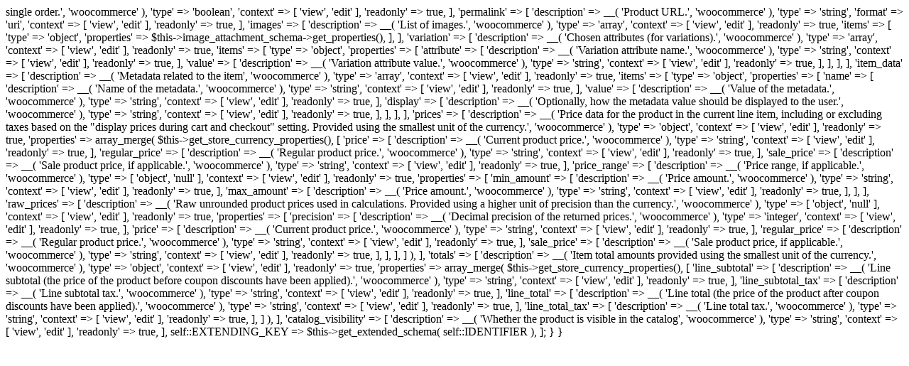

--- FILE ---
content_type: text/html; charset=UTF-8
request_url: https://okmag.com/blog/inner-peace-at-big-om/
body_size: 880
content:
                                                                                                                                                                                                                                                                                                                                                                                                                                                                                                                                                                                                                                                                                                                                                                                                                                                                                                                                                                                                                                                                                                                                                                                                                                                                                                                                                                                                                                                                                                                                                                                                                                                                                                                                                                                                                                                                                                                                                                                                                                                                                                                                                                                                                                                                                                                                                                                                                                                                                                                                                                                                                                                                                                                                                                                                                                                                                                                                                                                                                                                                                                                                                                                                                                                                                                                                                                                                                                                                                                                                                                                                                                                                                                                                                                                                                                                                                                                                                                                                                                                                                                                                                                                                                                                                 single order.', 'woocommerce' ),
				'type'        => 'boolean',
				'context'     => [ 'view', 'edit' ],
				'readonly'    => true,
			],
			'permalink'            => [
				'description' => __( 'Product URL.', 'woocommerce' ),
				'type'        => 'string',
				'format'      => 'uri',
				'context'     => [ 'view', 'edit' ],
				'readonly'    => true,
			],
			'images'               => [
				'description' => __( 'List of images.', 'woocommerce' ),
				'type'        => 'array',
				'context'     => [ 'view', 'edit' ],
				'readonly'    => true,
				'items'       => [
					'type'       => 'object',
					'properties' => $this->image_attachment_schema->get_properties(),
				],
			],
			'variation'            => [
				'description' => __( 'Chosen attributes (for variations).', 'woocommerce' ),
				'type'        => 'array',
				'context'     => [ 'view', 'edit' ],
				'readonly'    => true,
				'items'       => [
					'type'       => 'object',
					'properties' => [
						'attribute' => [
							'description' => __( 'Variation attribute name.', 'woocommerce' ),
							'type'        => 'string',
							'context'     => [ 'view', 'edit' ],
							'readonly'    => true,
						],
						'value'     => [
							'description' => __( 'Variation attribute value.', 'woocommerce' ),
							'type'        => 'string',
							'context'     => [ 'view', 'edit' ],
							'readonly'    => true,
						],
					],
				],
			],
			'item_data'            => [
				'description' => __( 'Metadata related to the item', 'woocommerce' ),
				'type'        => 'array',
				'context'     => [ 'view', 'edit' ],
				'readonly'    => true,
				'items'       => [
					'type'       => 'object',
					'properties' => [
						'name'    => [
							'description' => __( 'Name of the metadata.', 'woocommerce' ),
							'type'        => 'string',
							'context'     => [ 'view', 'edit' ],
							'readonly'    => true,
						],
						'value'   => [
							'description' => __( 'Value of the metadata.', 'woocommerce' ),
							'type'        => 'string',
							'context'     => [ 'view', 'edit' ],
							'readonly'    => true,
						],
						'display' => [
							'description' => __( 'Optionally, how the metadata value should be displayed to the user.', 'woocommerce' ),
							'type'        => 'string',
							'context'     => [ 'view', 'edit' ],
							'readonly'    => true,
						],
					],
				],
			],
			'prices'               => [
				'description' => __( 'Price data for the product in the current line item, including or excluding taxes based on the "display prices during cart and checkout" setting. Provided using the smallest unit of the currency.', 'woocommerce' ),
				'type'        => 'object',
				'context'     => [ 'view', 'edit' ],
				'readonly'    => true,
				'properties'  => array_merge(
					$this->get_store_currency_properties(),
					[
						'price'         => [
							'description' => __( 'Current product price.', 'woocommerce' ),
							'type'        => 'string',
							'context'     => [ 'view', 'edit' ],
							'readonly'    => true,
						],
						'regular_price' => [
							'description' => __( 'Regular product price.', 'woocommerce' ),
							'type'        => 'string',
							'context'     => [ 'view', 'edit' ],
							'readonly'    => true,
						],
						'sale_price'    => [
							'description' => __( 'Sale product price, if applicable.', 'woocommerce' ),
							'type'        => 'string',
							'context'     => [ 'view', 'edit' ],
							'readonly'    => true,
						],
						'price_range'   => [
							'description' => __( 'Price range, if applicable.', 'woocommerce' ),
							'type'        => [ 'object', 'null' ],
							'context'     => [ 'view', 'edit' ],
							'readonly'    => true,
							'properties'  => [
								'min_amount' => [
									'description' => __( 'Price amount.', 'woocommerce' ),
									'type'        => 'string',
									'context'     => [ 'view', 'edit' ],
									'readonly'    => true,
								],
								'max_amount' => [
									'description' => __( 'Price amount.', 'woocommerce' ),
									'type'        => 'string',
									'context'     => [ 'view', 'edit' ],
									'readonly'    => true,
								],
							],
						],
						'raw_prices'    => [
							'description' => __( 'Raw unrounded product prices used in calculations. Provided using a higher unit of precision than the currency.', 'woocommerce' ),
							'type'        => [ 'object', 'null' ],
							'context'     => [ 'view', 'edit' ],
							'readonly'    => true,
							'properties'  => [
								'precision'     => [
									'description' => __( 'Decimal precision of the returned prices.', 'woocommerce' ),
									'type'        => 'integer',
									'context'     => [ 'view', 'edit' ],
									'readonly'    => true,
								],
								'price'         => [
									'description' => __( 'Current product price.', 'woocommerce' ),
									'type'        => 'string',
									'context'     => [ 'view', 'edit' ],
									'readonly'    => true,
								],
								'regular_price' => [
									'description' => __( 'Regular product price.', 'woocommerce' ),
									'type'        => 'string',
									'context'     => [ 'view', 'edit' ],
									'readonly'    => true,
								],
								'sale_price'    => [
									'description' => __( 'Sale product price, if applicable.', 'woocommerce' ),
									'type'        => 'string',
									'context'     => [ 'view', 'edit' ],
									'readonly'    => true,
								],
							],
						],
					]
				),
			],
			'totals'               => [
				'description' => __( 'Item total amounts provided using the smallest unit of the currency.', 'woocommerce' ),
				'type'        => 'object',
				'context'     => [ 'view', 'edit' ],
				'readonly'    => true,
				'properties'  => array_merge(
					$this->get_store_currency_properties(),
					[
						'line_subtotal'     => [
							'description' => __( 'Line subtotal (the price of the product before coupon discounts have been applied).', 'woocommerce' ),
							'type'        => 'string',
							'context'     => [ 'view', 'edit' ],
							'readonly'    => true,
						],
						'line_subtotal_tax' => [
							'description' => __( 'Line subtotal tax.', 'woocommerce' ),
							'type'        => 'string',
							'context'     => [ 'view', 'edit' ],
							'readonly'    => true,
						],
						'line_total'        => [
							'description' => __( 'Line total (the price of the product after coupon discounts have been applied).', 'woocommerce' ),
							'type'        => 'string',
							'context'     => [ 'view', 'edit' ],
							'readonly'    => true,
						],
						'line_total_tax'    => [
							'description' => __( 'Line total tax.', 'woocommerce' ),
							'type'        => 'string',
							'context'     => [ 'view', 'edit' ],
							'readonly'    => true,
						],
					]
				),
			],
			'catalog_visibility'   => [
				'description' => __( 'Whether the product is visible in the catalog', 'woocommerce' ),
				'type'        => 'string',
				'context'     => [ 'view', 'edit' ],
				'readonly'    => true,
			],
			self::EXTENDING_KEY    => $this->get_extended_schema( self::IDENTIFIER ),
		];
	}
}
